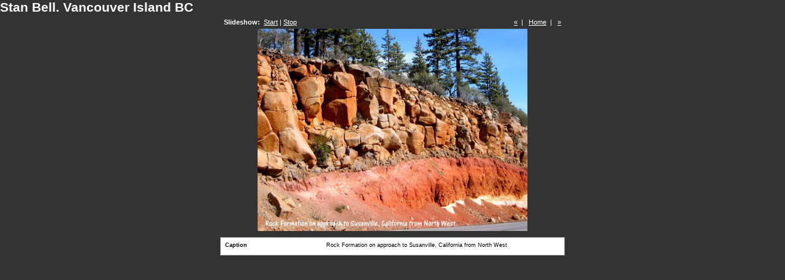

--- FILE ---
content_type: text/html
request_url: http://lisburn.com/ACDsee/Stan-Bell/Stan-Island/pages/image/imagepage54.html
body_size: 1369
content:
<!DOCTYPE html PUBLIC "-//W3C//DTD XHTML 1.0 Transitional//EN" "https://www.w3.org/TR/xhtml1/DTD/xhtml1-transitional.dtd">
<html xmlns="https://www.w3.org/1999/xhtml">
<head>
<meta http-equiv="Content-Type" content="text/html; charset=utf-8" />
<title>Stan Bell. Vancouver Island BC | Lisburn.com </title>
<link href="../../css/stylefull.css" rel="stylesheet" type="text/css" />
<script language="JavaScript1.1">
		var playing = 0
		var timeoutID = 0
		var slideShowNextLink = "../../pages/image/imagepage55.html"
		var slideShowDelay = 4000

		// Browser detection	
		var agt = navigator.userAgent.toLowerCase();
		var is_ie = (agt.indexOf("msie") != -1);

		if (location.href.indexOf("?") != -1) {
			urlQuery = location.href.split("?")
			playing = parseInt(urlQuery[1])
		}
		
		if (playing == 1) {
			startSlideShow()
		}
	
		function slideShow() {
			window.location.href = slideShowNextLink + "?" + "1"
			timeoutID = setInterval("slideShow()", slideShowDelay);
		}

		function startSlideShow() {
			clearTimeout(timeoutID)
			timeoutID = setInterval("slideShow()", slideShowDelay);
		}

		function stopSlideShow() {
			clearTimeout(timeoutID)
			if (is_ie) {
				fakeTimeoutID = setInterval("redirectDelay()", 0);
			}
			else {
				redirectDelay();
			}
		}
		
		function redirectDelay() {
			tempArray = window.location.href.split("?")
			window.location.href = tempArray[0]
		}
</script>
</head>
<body>
<h1>Stan Bell. Vancouver Island BC</h1>
<div class="imagenav">
<div class="left">
<strong>Slideshow: </strong>
<a href="javascript:void(0)" name="slideShowControl" onclick="startSlideShow()">Start</a> | <a href="javascript:void(0)" name="slideShowControl" onclick="stopSlideShow()">Stop</a>
</div>
<div class="right">
<a href="../../pages/image/imagepage53.html" target="fullframe">«</a>  |  
		<a href="../../pages/image/imagepage1.html">Home</a>  |  
		<a href="../../pages/image/imagepage55.html" target="fullframe">»</a>
</div>
<div class="clearer"> </div>
</div>
<div id="mainimage">
<a href="../../images/fullsize/Stan-vancouver-island-57.jpg.JPG" target="_top">
<img src="../../images/image/Stan-vancouver-island-57.JPG" width="440" height="330" />
</a>
<div class="metabox">
<table>
<tr>
<td width="30%">
<div class="metaitem">
<strong>Caption</strong>
</div>
</td>
<td>
<div class="metaitem">Rock Formation on approach to Susanville, California from North West</div>
</td>
</tr>
</table>
</div>
</div>
<script type="text/javascript" src="//s3.amazonaws.com/scripts.hellobar.com/03e68defde67058d7f32d5560decf1ea46517f6e.js"></script>
</body>
</html>


--- FILE ---
content_type: text/css
request_url: http://lisburn.com/ACDsee/Stan-Bell/Stan-Island/css/stylefull.css
body_size: 1175
content:


/* CSS
--------------------------------------------------*/
body {
	color: #000000;
	font-family: Verdana, Helvetica, sans-serif;
	font-size: 10pt;
	margin: 0;
	padding: 0;
	background: #333333;
}

body,h1,h2,h3,h4,h5,h6,p,form,fieldset {
	margin: 0;
	padding: 0;
}

/* Links
--------------------------------------------------*/
a {
	text-decoration: underline;
	color: #000000;
}

a:hover {
	text-decoration: none;
	color: #000000;
}

a img {
	border: none;
}

/* IDs
--------------------------------------------------*/
#mainimage {
	background: transparent;
	margin: 0;
	padding: 0;
	text-align: center;
}

#mainimage img {
	margin-bottom: 10px;
}

#altmainimage {
	padding: 10px 0 10px 0;
	margin: 0 0 10px 0;
	width: 740px;
	overflow: auto;
	text-align: center;
}

/* Classes
--------------------------------------------------*/
.low {
	display: none;
}

.smalltext {
	font-size: 8pt;
}

.clearer {
	clear: both;
	line-height: 0;
}

.left {
	float: left;
	clear: right;
}

.right {
	float: right;
}

.center {
	text-align: center;
}

.metatitle {
	margin-bottom: 10px;
}

.metatitle1 {
	font-size: 11pt;
	font-weight: bold;
	margin: 0;
	padding: 0;
	font-family: "Arial", Helvetica, sans-serif;
	color: #000000;
	float: left;
	margin-right: 8px;
}

.metatitle1 a {
	text-decoration: none;
}

.metatitle1 a:hover {
	color: #7ba9c4;
}

.metatitle2 {
	font-style: italic;
	margin-left: 2px;
	margin-top: 0.5em;
	float: left;
}

.metatitle3 {
	margin-top: 0.5em;
	float: right;
}

.metatitle4 {
	margin-top: 0.5em;
	float: left;
}

.metabox {
	background: #FFFFFF;
	color: #000000;
	padding: 5px;
	border: 1px solid #999999;
	text-align: left;
	font-family: "Verdana", Helvetica, sans-serif;
	font-size: 7pt;
	width: 550px;
	margin: 0 auto;
}

.metaitem {
	margin-bottom: 4px;
}

.thumbcontainer {
	padding: 5px;
	background: #f1f6f6;
	height: auto;
	display: table-cell;
}

.thumbmeta {
	margin-top: 5px;
	text-align: left;
	font-size: 7pt;
	line-height: 12pt;
	display: table-cell;
}

.paginate {
	font-size: 8pt;
	padding-top: 10px;
	padding-bottom: 10px;
	margin: 0px;
	text-align: center;
}

.paginate a {
	padding: 2px 6px;
	border: solid 1px #dddddd;
	background: #ffffff;
	text-decoration: none;
}

.paginate a:visited {
	padding: 2px 6px;
	border: solid 1px #dddddd;
	background: #ffffff;
	text-decoration: none;
}

.paginate .this-page {
	padding: 2px 6px;
	border-color: #999999;
	font-weight: bold;
	font-size: 13px;
	vertical-align: top;
	background: #ffffff;
}

.paginate a:hover {
	color: #ffffff;
	background: #7ba9c4;
	border-color: #003366;
	text-decoration: none;
}

.imagenav {
	width: 550px;
	padding: 5px;
	margin: 0 auto;
	font-size: 8pt;
	color: #FFFFFF;
	font-family: "Verdana", Helvetica, sans-serif;
}

.imagenav a {
	color: #FFFFFF;
}

.imagenav a:hover {
	color: #FFFFFF;
}

/* Headings
--------------------------------------------------*/
h1 {
	font-size: 16pt;
	font-weight: bolder;
	color: #FFFFFF;
	font-family: "Arial", Helvetica, sans-serif;
	text-align: left;
}

#subhead h1 {
	margin: 10px 0 0 0;
}

/* Images
--------------------------------------------------*/
/* Tables
--------------------------------------------------*/
caption {
	display: none;
}

table{
	width: 100%;
	margin: 0;
	padding: 0;
	text-align: left;
	border: 0;
}

td {
	padding: 0;
	margin: 0;
}

td.thumbtable {
	padding: 5px;
}

